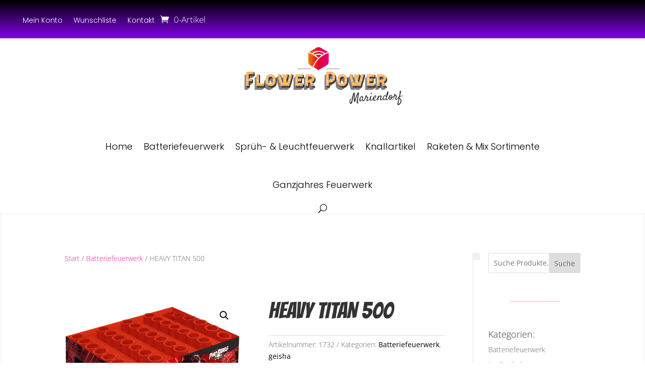

--- FILE ---
content_type: text/css
request_url: https://shop.flower-power-mariendorf.com/wp-content/plugins/elegantshop/functions/styles/quick.css?ver=1.4.4
body_size: 94
content:
.elegantshop-additional-content {
    display: none ;
}
.elegantshop-products-wrapper .elegantshop-additional-content {
    display: block;
}

.elegantshop-opacity-0 {
    opacity: 0;
}



.elegantshop-dev-info {
    background-color: #f3f3f3;
    padding: 20px;
    font-weight: 600;
}


.elegantshop-products-wrapper ul.swiper-wrapper {
    flex-wrap: nowrap !important;
}








--- FILE ---
content_type: text/javascript
request_url: https://shop.flower-power-mariendorf.com/wp-content/plugins/elegantshop/functions/scripts/builderscripts.js?ver=1.4.4
body_size: 23
content:
function elegantshop_builder_scripts(values = {}){
    var elegantshop;
    if(parent.elegantshopData){
        elegantshop = parent.elegantshopData;
    }
    else {
        elegantshop = window.elegantshopData;
    }
    elegantshopSrc = elegantshop.url;
    
}


--- FILE ---
content_type: text/javascript
request_url: https://shop.flower-power-mariendorf.com/wp-content/plugins/woocommerce/assets/client/blocks/woocommerce/product-filter-chips.js?ver=2ea788b5a6bf173d3047
body_size: 535
content:
import*as t from"@wordpress/interactivity";var e={d:(t,r)=>{for(var o in r)e.o(r,o)&&!e.o(t,o)&&Object.defineProperty(t,o,{enumerable:!0,get:r[o]})},o:(t,e)=>Object.prototype.hasOwnProperty.call(t,e)};const r=(o={getContext:()=>t.getContext,store:()=>t.store},n={},e.d(n,o),n);var o,n;function c(t,e){if(!t)return null;const r=window.getComputedStyle(t)[e];if("rgba(0, 0, 0, 0)"!==r&&"transparent"!==r){const t=r.match(/\d+/g);if(!t||t.length<3)return null;const[e,o,n]=t.slice(0,3);return`rgb(${e}, ${o}, ${n})`}return c(t.parentElement,e)}(function(){const t=document.querySelector(".wc-block-product-filter-chips__items");if(!t)return;const e=document.createElement("style"),r=c(t,"backgroundColor")||"#fff",o=c(t,"color")||"#000";e.appendChild(document.createTextNode(`:where(.wc-block-product-filter-chips__item)[aria-checked="true"] {\n\t\t\t\tbackground-color: ${o};\n\t\t\t\tcolor: ${r};\n\t\t\t\tborder-color: ${o};\n\t\t\t}\n\n\t\t\t:where(.wc-block-product-filter-chips__item)[aria-checked="true"]:hover {\n\t\t\t\tbackground-color: color-mix(in srgb,${o} 85%,transparent)\n\t\t\t}`)),document.head.appendChild(e)})(),(0,r.store)("woocommerce/product-filters",{actions:{showAllChips:()=>{(0,r.getContext)().showAll=!0}}});